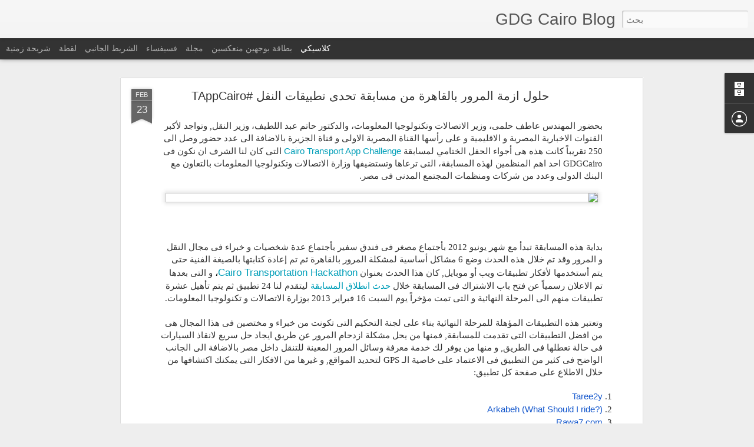

--- FILE ---
content_type: text/html; charset=UTF-8
request_url: http://blog.gdgcairo.org/2013/02/tappcairo.html
body_size: 5252
content:
<!DOCTYPE html>
<html class='v2' dir='rtl' lang='ar'>
<head>
<link href='https://www.blogger.com/static/v1/widgets/2370241452-css_bundle_v2_rtl.css' rel='stylesheet' type='text/css'/>
<meta content='text/html; charset=UTF-8' http-equiv='Content-Type'/>
<meta content='blogger' name='generator'/>
<link href='http://blog.gdgcairo.org/favicon.ico' rel='icon' type='image/x-icon'/>
<link href='http://blog.gdgcairo.org/2013/02/tappcairo.html' rel='canonical'/>
<link rel="alternate" type="application/atom+xml" title="GDG Cairo Blog - Atom" href="http://blog.gdgcairo.org/feeds/posts/default" />
<link rel="alternate" type="application/rss+xml" title="GDG Cairo Blog - RSS" href="http://blog.gdgcairo.org/feeds/posts/default?alt=rss" />
<link rel="service.post" type="application/atom+xml" title="GDG Cairo Blog - Atom" href="https://www.blogger.com/feeds/3082258949685750412/posts/default" />

<link rel="alternate" type="application/atom+xml" title="GDG Cairo Blog - Atom" href="http://blog.gdgcairo.org/feeds/2621775402727892370/comments/default" />
<!--Can't find substitution for tag [blog.ieCssRetrofitLinks]-->
<link href='https://lh6.googleusercontent.com/a7DgwqQsDLrML3I6gE8hDbntnCB1UinEN3xQO68x5XuTuTZ2fKMX2uLKv5_V-uMNAyGsuZ2hibHDioN6-7Uw9QxpXw-kmzR2ybkY1oiHHOh-gZcd-SMnyeRANg' rel='image_src'/>
<meta content='http://blog.gdgcairo.org/2013/02/tappcairo.html' property='og:url'/>
<meta content='حلول ازمة المرور بالقاهرة من مسابقة تحدى تطبيقات النقل #TAppCairo' property='og:title'/>
<meta content='   بحضور المهندس عاطف حلمى، وزير الاتصالات وتكنولوجيا المعلومات، والدكتور حاتم عبد اللطيف، وزير النقل, وتواجد لأكبر القنوات الاخبارية المصري...' property='og:description'/>
<meta content='https://lh6.googleusercontent.com/a7DgwqQsDLrML3I6gE8hDbntnCB1UinEN3xQO68x5XuTuTZ2fKMX2uLKv5_V-uMNAyGsuZ2hibHDioN6-7Uw9QxpXw-kmzR2ybkY1oiHHOh-gZcd-SMnyeRANg=w1200-h630-p-k-no-nu' property='og:image'/>
<title>GDG Cairo Blog: حلول ازمة المرور بالقاهرة من مسابقة تحدى تطبيقات النقل #TAppCairo</title>
<meta content='!' name='fragment'/>
<meta content='dynamic' name='blogger-template'/>
<meta content='IE=9,chrome=1' http-equiv='X-UA-Compatible'/>
<meta content='initial-scale=1.0, maximum-scale=1.0, user-scalable=no, width=device-width' name='viewport'/>
<style id='page-skin-1' type='text/css'><!--
/*-----------------------------------------------
Blogger Template Style
Name: Dynamic Views
----------------------------------------------- */
/* Variable definitions
====================
<Variable name="keycolor" description="Main Color" type="color" default="#ffffff"
variants="#2b256f,#00b2b4,#4ba976,#696f00,#b38f00,#f07300,#d0422c,#f37a86,#7b5341"/>
<Group description="Page">
<Variable name="page.text.font" description="Font" type="font"
default="'Helvetica Neue Light', HelveticaNeue-Light, 'Helvetica Neue', Helvetica, Arial, sans-serif"/>
<Variable name="page.text.color" description="Text Color" type="color"
default="#333333" variants="#333333"/>
<Variable name="body.background.color" description="Background Color" type="color"
default="#EEEEEE"
variants="#dfdfea,#d9f4f4,#e4f2eb,#e9ead9,#f4eed9,#fdead9,#f8e3e0,#fdebed,#ebe5e3"/>
</Group>
<Variable name="body.background" description="Body Background" type="background"
color="#EEEEEE" default="$(color) none repeat scroll top left"/>
<Group description="Header">
<Variable name="header.background.color" description="Background Color" type="color"
default="#F3F3F3" variants="#F3F3F3"/>
</Group>
<Group description="Header Bar">
<Variable name="primary.color" description="Background Color" type="color"
default="#333333" variants="#2b256f,#00b2b4,#4ba976,#696f00,#b38f00,#f07300,#d0422c,#f37a86,#7b5341"/>
<Variable name="menu.font" description="Font" type="font"
default="'Helvetica Neue Light', HelveticaNeue-Light, 'Helvetica Neue', Helvetica, Arial, sans-serif"/>
<Variable name="menu.text.color" description="Text Color" type="color"
default="#FFFFFF" variants="#FFFFFF"/>
</Group>
<Group description="Links">
<Variable name="link.font" description="Link Text" type="font"
default="'Helvetica Neue Light', HelveticaNeue-Light, 'Helvetica Neue', Helvetica, Arial, sans-serif"/>
<Variable name="link.color" description="Link Color" type="color"
default="#009EB8"
variants="#2b256f,#00b2b4,#4ba976,#696f00,#b38f00,#f07300,#d0422c,#f37a86,#7b5341"/>
<Variable name="link.hover.color" description="Link Hover Color" type="color"
default="#009EB8"
variants="#2b256f,#00b2b4,#4ba976,#696f00,#b38f00,#f07300,#d0422c,#f37a86,#7b5341"/>
<Variable name="link.visited.color" description="Link Visited Color" type="color"
default="#009EB8"
variants="#2b256f,#00b2b4,#4ba976,#696f00,#b38f00,#f07300,#d0422c,#f37a86,#7b5341"/>
</Group>
<Group description="Blog Title">
<Variable name="blog.title.font" description="Font" type="font"
default="'Helvetica Neue Light', HelveticaNeue-Light, 'Helvetica Neue', Helvetica, Arial, sans-serif"/>
<Variable name="blog.title.color" description="Color" type="color"
default="#555555" variants="#555555"/>
</Group>
<Group description="Blog Description">
<Variable name="blog.description.font" description="Font" type="font"
default="'Helvetica Neue Light', HelveticaNeue-Light, 'Helvetica Neue', Helvetica, Arial, sans-serif"/>
<Variable name="blog.description.color" description="Color" type="color"
default="#555555" variants="#555555"/>
</Group>
<Group description="Post Title">
<Variable name="post.title.font" description="Font" type="font"
default="'Helvetica Neue Light', HelveticaNeue-Light, 'Helvetica Neue', Helvetica, Arial, sans-serif"/>
<Variable name="post.title.color" description="Color" type="color"
default="#333333" variants="#333333"/>
</Group>
<Group description="Date Ribbon">
<Variable name="ribbon.color" description="Color" type="color"
default="#666666" variants="#2b256f,#00b2b4,#4ba976,#696f00,#b38f00,#f07300,#d0422c,#f37a86,#7b5341"/>
<Variable name="ribbon.hover.color" description="Hover Color" type="color"
default="#AD3A2B" variants="#AD3A2B"/>
</Group>
<Variable name="blitzview" description="Initial view type" type="string" default="sidebar"/>
*/
/* BEGIN CUT */
{
"font:Text": "'Helvetica Neue Light', HelveticaNeue-Light, 'Helvetica Neue', Helvetica, Arial, sans-serif",
"color:Text": "#333333",
"image:Background": "#EEEEEE none repeat scroll top left",
"color:Background": "#EEEEEE",
"color:Header Background": "#F3F3F3",
"color:Primary": "#333333",
"color:Menu Text": "#FFFFFF",
"font:Menu": "'Helvetica Neue Light', HelveticaNeue-Light, 'Helvetica Neue', Helvetica, Arial, sans-serif",
"font:Link": "'Helvetica Neue Light', HelveticaNeue-Light, 'Helvetica Neue', Helvetica, Arial, sans-serif",
"color:Link": "#009EB8",
"color:Link Visited": "#009EB8",
"color:Link Hover": "#009EB8",
"font:Blog Title": "'Helvetica Neue Light', HelveticaNeue-Light, 'Helvetica Neue', Helvetica, Arial, sans-serif",
"color:Blog Title": "#555555",
"font:Blog Description": "'Helvetica Neue Light', HelveticaNeue-Light, 'Helvetica Neue', Helvetica, Arial, sans-serif",
"color:Blog Description": "#555555",
"font:Post Title": "'Helvetica Neue Light', HelveticaNeue-Light, 'Helvetica Neue', Helvetica, Arial, sans-serif",
"color:Post Title": "#333333",
"color:Ribbon": "#666666",
"color:Ribbon Hover": "#AD3A2B",
"view": "classic"
}
/* END CUT */

--></style>
<style id='template-skin-1' type='text/css'><!--
body {
min-width: 960px;
}
.column-center-outer {
margin-top: 46px;
}
.content-outer, .content-fauxcolumn-outer, .region-inner {
min-width: 960px;
max-width: 960px;
_width: 960px;
}
.main-inner .columns {
padding-left: 0;
padding-right: 310px;
}
.main-inner .fauxcolumn-center-outer {
left: 0;
right: 310px;
/* IE6 does not respect left and right together */
_width: expression(this.parentNode.offsetWidth -
parseInt("0") -
parseInt("310px") + 'px');
}
.main-inner .fauxcolumn-left-outer {
width: 0;
}
.main-inner .fauxcolumn-right-outer {
width: 310px;
}
.main-inner .column-left-outer {
width: 0;
right: 100%;
margin-left: -0;
}
.main-inner .column-right-outer {
width: 310px;
margin-right: -310px;
}
#layout {
min-width: 0;
}
#layout .content-outer {
min-width: 0;
width: 800px;
}
#layout .region-inner {
min-width: 0;
width: auto;
}
--></style>
<script src='//www.blogblog.com/dynamicviews/2dfa401275732ff9/js/common.js' type='text/javascript'></script>
<script src='//www.blogblog.com/dynamicviews/2dfa401275732ff9/js/languages/lang__ar.js' type='text/javascript'></script>
<script src='//www.blogblog.com/dynamicviews/2dfa401275732ff9/js/classic.js' type='text/javascript'></script>
<script src='//www.blogblog.com/dynamicviews/4224c15c4e7c9321/js/comments.js'></script>
<script type='text/javascript'>
        (function(i,s,o,g,r,a,m){i['GoogleAnalyticsObject']=r;i[r]=i[r]||function(){
        (i[r].q=i[r].q||[]).push(arguments)},i[r].l=1*new Date();a=s.createElement(o),
        m=s.getElementsByTagName(o)[0];a.async=1;a.src=g;m.parentNode.insertBefore(a,m)
        })(window,document,'script','https://www.google-analytics.com/analytics.js','ga');
        ga('create', 'UA-34722927-1', 'auto', 'blogger');
        ga('blogger.send', 'pageview');
      </script>
<link href='https://www.blogger.com/dyn-css/authorization.css?targetBlogID=3082258949685750412&amp;zx=6fc76093-7b76-465f-89a3-280a655d58dd' media='none' onload='if(media!=&#39;all&#39;)media=&#39;all&#39;' rel='stylesheet'/><noscript><link href='https://www.blogger.com/dyn-css/authorization.css?targetBlogID=3082258949685750412&amp;zx=6fc76093-7b76-465f-89a3-280a655d58dd' rel='stylesheet'/></noscript>
<meta name='google-adsense-platform-account' content='ca-host-pub-1556223355139109'/>
<meta name='google-adsense-platform-domain' content='blogspot.com'/>

<!-- data-ad-client=ca-pub-5915705890313164 -->

</head>
<body class='variant-classic'>
<div class='content'>
<div class='content-outer'>
<div class='fauxborder-left content-fauxborder-left'>
<div class='content-inner'>
<div class='main-outer'>
<div class='fauxborder-left main-fauxborder-left'>
<div class='region-inner main-inner'>
<div class='columns fauxcolumns'>
<div class='column-center-outer'>
<div class='column-center-inner'>
<div class='main section' id='main'>
</div>
</div>
</div>
<div class='column-right-outer'>
<div class='column-right-inner'>
<aside>
<div class='sidebar section' id='sidebar-right-1'>
</div>
</aside>
</div>
</div>
<div style='clear: both'></div>
</div>
</div>
</div>
</div>
</div>
</div>
</div>
</div>
<script language='javascript' type='text/javascript'>
        window.onload = function() {
          blogger.ui().configure().view();
        };
      </script>

<script type="text/javascript" src="https://www.blogger.com/static/v1/widgets/3845888474-widgets.js"></script>
<script type='text/javascript'>
window['__wavt'] = 'AOuZoY5rGfJsuoRI-shPu_QGXylqQ4jgXA:1768726608627';_WidgetManager._Init('//www.blogger.com/rearrange?blogID\x3d3082258949685750412','//blog.gdgcairo.org/2013/02/tappcairo.html','3082258949685750412');
_WidgetManager._SetDataContext([{'name': 'blog', 'data': {'blogId': '3082258949685750412', 'title': 'GDG Cairo Blog', 'url': 'http://blog.gdgcairo.org/2013/02/tappcairo.html', 'canonicalUrl': 'http://blog.gdgcairo.org/2013/02/tappcairo.html', 'homepageUrl': 'http://blog.gdgcairo.org/', 'searchUrl': 'http://blog.gdgcairo.org/search', 'canonicalHomepageUrl': 'http://blog.gdgcairo.org/', 'blogspotFaviconUrl': 'http://blog.gdgcairo.org/favicon.ico', 'bloggerUrl': 'https://www.blogger.com', 'hasCustomDomain': true, 'httpsEnabled': true, 'enabledCommentProfileImages': true, 'gPlusViewType': 'FILTERED_POSTMOD', 'adultContent': false, 'analyticsAccountNumber': 'UA-34722927-1', 'encoding': 'UTF-8', 'locale': 'ar', 'localeUnderscoreDelimited': 'ar', 'languageDirection': 'rtl', 'isPrivate': false, 'isMobile': false, 'isMobileRequest': false, 'mobileClass': '', 'isPrivateBlog': false, 'isDynamicViewsAvailable': true, 'feedLinks': '\x3clink rel\x3d\x22alternate\x22 type\x3d\x22application/atom+xml\x22 title\x3d\x22GDG Cairo Blog - Atom\x22 href\x3d\x22http://blog.gdgcairo.org/feeds/posts/default\x22 /\x3e\n\x3clink rel\x3d\x22alternate\x22 type\x3d\x22application/rss+xml\x22 title\x3d\x22GDG Cairo Blog - RSS\x22 href\x3d\x22http://blog.gdgcairo.org/feeds/posts/default?alt\x3drss\x22 /\x3e\n\x3clink rel\x3d\x22service.post\x22 type\x3d\x22application/atom+xml\x22 title\x3d\x22GDG Cairo Blog - Atom\x22 href\x3d\x22https://www.blogger.com/feeds/3082258949685750412/posts/default\x22 /\x3e\n\n\x3clink rel\x3d\x22alternate\x22 type\x3d\x22application/atom+xml\x22 title\x3d\x22GDG Cairo Blog - Atom\x22 href\x3d\x22http://blog.gdgcairo.org/feeds/2621775402727892370/comments/default\x22 /\x3e\n', 'meTag': '', 'adsenseClientId': 'ca-pub-5915705890313164', 'adsenseHostId': 'ca-host-pub-1556223355139109', 'adsenseHasAds': false, 'adsenseAutoAds': false, 'boqCommentIframeForm': true, 'loginRedirectParam': '', 'view': '', 'dynamicViewsCommentsSrc': '//www.blogblog.com/dynamicviews/4224c15c4e7c9321/js/comments.js', 'dynamicViewsScriptSrc': '//www.blogblog.com/dynamicviews/2dfa401275732ff9', 'plusOneApiSrc': 'https://apis.google.com/js/platform.js', 'disableGComments': true, 'interstitialAccepted': false, 'sharing': {'platforms': [{'name': '\u0627\u0644\u062d\u0635\u0648\u0644 \u0639\u0644\u0649 \u0627\u0644\u0631\u0627\u0628\u0637', 'key': 'link', 'shareMessage': '\u0627\u0644\u062d\u0635\u0648\u0644 \u0639\u0644\u0649 \u0627\u0644\u0631\u0627\u0628\u0637', 'target': ''}, {'name': 'Facebook', 'key': 'facebook', 'shareMessage': '\u0645\u0634\u0627\u0631\u0643\u0629 \u0625\u0644\u0649 Facebook', 'target': 'facebook'}, {'name': '\u0643\u062a\u0627\u0628\u0629 \u0645\u062f\u0648\u0646\u0629 \u062d\u0648\u0644 \u0647\u0630\u0647 \u0627\u0644\u0645\u0634\u0627\u0631\u0643\u0629', 'key': 'blogThis', 'shareMessage': '\u0643\u062a\u0627\u0628\u0629 \u0645\u062f\u0648\u0646\u0629 \u062d\u0648\u0644 \u0647\u0630\u0647 \u0627\u0644\u0645\u0634\u0627\u0631\u0643\u0629', 'target': 'blog'}, {'name': 'X', 'key': 'twitter', 'shareMessage': '\u0645\u0634\u0627\u0631\u0643\u0629 \u0625\u0644\u0649 X', 'target': 'twitter'}, {'name': 'Pinterest', 'key': 'pinterest', 'shareMessage': '\u0645\u0634\u0627\u0631\u0643\u0629 \u0625\u0644\u0649 Pinterest', 'target': 'pinterest'}, {'name': '\u0628\u0631\u064a\u062f \u0625\u0644\u0643\u062a\u0631\u0648\u0646\u064a', 'key': 'email', 'shareMessage': '\u0628\u0631\u064a\u062f \u0625\u0644\u0643\u062a\u0631\u0648\u0646\u064a', 'target': 'email'}], 'disableGooglePlus': true, 'googlePlusShareButtonWidth': 0, 'googlePlusBootstrap': '\x3cscript type\x3d\x22text/javascript\x22\x3ewindow.___gcfg \x3d {\x27lang\x27: \x27ar\x27};\x3c/script\x3e'}, 'hasCustomJumpLinkMessage': false, 'jumpLinkMessage': '\u0642\u0631\u0627\u0621\u0629 \u0627\u0644\u0645\u0632\u064a\u062f', 'pageType': 'item', 'postId': '2621775402727892370', 'postImageThumbnailUrl': 'https://lh6.googleusercontent.com/a7DgwqQsDLrML3I6gE8hDbntnCB1UinEN3xQO68x5XuTuTZ2fKMX2uLKv5_V-uMNAyGsuZ2hibHDioN6-7Uw9QxpXw-kmzR2ybkY1oiHHOh-gZcd-SMnyeRANg\x3ds72-c', 'postImageUrl': 'https://lh6.googleusercontent.com/a7DgwqQsDLrML3I6gE8hDbntnCB1UinEN3xQO68x5XuTuTZ2fKMX2uLKv5_V-uMNAyGsuZ2hibHDioN6-7Uw9QxpXw-kmzR2ybkY1oiHHOh-gZcd-SMnyeRANg', 'pageName': '\u062d\u0644\u0648\u0644 \u0627\u0632\u0645\u0629 \u0627\u0644\u0645\u0631\u0648\u0631 \u0628\u0627\u0644\u0642\u0627\u0647\u0631\u0629 \u0645\u0646 \u0645\u0633\u0627\u0628\u0642\u0629 \u062a\u062d\u062f\u0649 \u062a\u0637\u0628\u064a\u0642\u0627\u062a \u0627\u0644\u0646\u0642\u0644 #TAppCairo', 'pageTitle': 'GDG Cairo Blog: \u062d\u0644\u0648\u0644 \u0627\u0632\u0645\u0629 \u0627\u0644\u0645\u0631\u0648\u0631 \u0628\u0627\u0644\u0642\u0627\u0647\u0631\u0629 \u0645\u0646 \u0645\u0633\u0627\u0628\u0642\u0629 \u062a\u062d\u062f\u0649 \u062a\u0637\u0628\u064a\u0642\u0627\u062a \u0627\u0644\u0646\u0642\u0644 #TAppCairo'}}, {'name': 'features', 'data': {}}, {'name': 'messages', 'data': {'edit': '\u062a\u0639\u062f\u064a\u0644', 'linkCopiedToClipboard': '\u062a\u0645 \u0646\u0633\u062e \u0627\u0644\u0631\u0627\u0628\u0637 \u0625\u0644\u0649 \u0627\u0644\u062d\u0627\u0641\u0638\u0629', 'ok': '\u062d\u0633\u0646\u064b\u0627', 'postLink': '\u0631\u0627\u0628\u0637 \u0627\u0644\u0645\u0634\u0627\u0631\u0643\u0629'}}, {'name': 'skin', 'data': {'vars': {'link_color': '#009EB8', 'post_title_color': '#333333', 'blog_description_font': '\x27Helvetica Neue Light\x27, HelveticaNeue-Light, \x27Helvetica Neue\x27, Helvetica, Arial, sans-serif', 'body_background_color': '#EEEEEE', 'ribbon_color': '#666666', 'body_background': '#EEEEEE none repeat scroll top left', 'blitzview': 'classic', 'link_visited_color': '#009EB8', 'link_hover_color': '#009EB8', 'header_background_color': '#F3F3F3', 'keycolor': '#ffffff', 'page_text_font': '\x27Helvetica Neue Light\x27, HelveticaNeue-Light, \x27Helvetica Neue\x27, Helvetica, Arial, sans-serif', 'blog_title_color': '#555555', 'ribbon_hover_color': '#AD3A2B', 'blog_title_font': '\x27Helvetica Neue Light\x27, HelveticaNeue-Light, \x27Helvetica Neue\x27, Helvetica, Arial, sans-serif', 'link_font': '\x27Helvetica Neue Light\x27, HelveticaNeue-Light, \x27Helvetica Neue\x27, Helvetica, Arial, sans-serif', 'menu_font': '\x27Helvetica Neue Light\x27, HelveticaNeue-Light, \x27Helvetica Neue\x27, Helvetica, Arial, sans-serif', 'primary_color': '#333333', 'page_text_color': '#333333', 'post_title_font': '\x27Helvetica Neue Light\x27, HelveticaNeue-Light, \x27Helvetica Neue\x27, Helvetica, Arial, sans-serif', 'blog_description_color': '#555555', 'menu_text_color': '#FFFFFF'}, 'override': '', 'url': 'blitz.css'}}, {'name': 'template', 'data': {'name': 'Dynamic Views', 'localizedName': '\u0637\u0631\u0642 \u0639\u0631\u0636 \u062f\u064a\u0646\u0627\u0645\u064a\u0643\u064a\u0629', 'isResponsive': false, 'isAlternateRendering': false, 'isCustom': false, 'variant': 'classic', 'variantId': 'classic'}}, {'name': 'view', 'data': {'classic': {'name': 'classic', 'url': '?view\x3dclassic'}, 'flipcard': {'name': 'flipcard', 'url': '?view\x3dflipcard'}, 'magazine': {'name': 'magazine', 'url': '?view\x3dmagazine'}, 'mosaic': {'name': 'mosaic', 'url': '?view\x3dmosaic'}, 'sidebar': {'name': 'sidebar', 'url': '?view\x3dsidebar'}, 'snapshot': {'name': 'snapshot', 'url': '?view\x3dsnapshot'}, 'timeslide': {'name': 'timeslide', 'url': '?view\x3dtimeslide'}, 'isMobile': false, 'title': '\u062d\u0644\u0648\u0644 \u0627\u0632\u0645\u0629 \u0627\u0644\u0645\u0631\u0648\u0631 \u0628\u0627\u0644\u0642\u0627\u0647\u0631\u0629 \u0645\u0646 \u0645\u0633\u0627\u0628\u0642\u0629 \u062a\u062d\u062f\u0649 \u062a\u0637\u0628\u064a\u0642\u0627\u062a \u0627\u0644\u0646\u0642\u0644 #TAppCairo', 'description': '   \u0628\u062d\u0636\u0648\u0631 \u0627\u0644\u0645\u0647\u0646\u062f\u0633 \u0639\u0627\u0637\u0641 \u062d\u0644\u0645\u0649\u060c \u0648\u0632\u064a\u0631 \u0627\u0644\u0627\u062a\u0635\u0627\u0644\u0627\u062a \u0648\u062a\u0643\u0646\u0648\u0644\u0648\u062c\u064a\u0627 \u0627\u0644\u0645\u0639\u0644\u0648\u0645\u0627\u062a\u060c \u0648\u0627\u0644\u062f\u0643\u062a\u0648\u0631 \u062d\u0627\u062a\u0645 \u0639\u0628\u062f \u0627\u0644\u0644\u0637\u064a\u0641\u060c \u0648\u0632\u064a\u0631 \u0627\u0644\u0646\u0642\u0644, \u0648\u062a\u0648\u0627\u062c\u062f \u0644\u0623\u0643\u0628\u0631 \u0627\u0644\u0642\u0646\u0648\u0627\u062a \u0627\u0644\u0627\u062e\u0628\u0627\u0631\u064a\u0629 \u0627\u0644\u0645\u0635\u0631\u064a...', 'featuredImage': 'https://lh6.googleusercontent.com/a7DgwqQsDLrML3I6gE8hDbntnCB1UinEN3xQO68x5XuTuTZ2fKMX2uLKv5_V-uMNAyGsuZ2hibHDioN6-7Uw9QxpXw-kmzR2ybkY1oiHHOh-gZcd-SMnyeRANg', 'url': 'http://blog.gdgcairo.org/2013/02/tappcairo.html', 'type': 'item', 'isSingleItem': true, 'isMultipleItems': false, 'isError': false, 'isPage': false, 'isPost': true, 'isHomepage': false, 'isArchive': false, 'isLabelSearch': false, 'postId': 2621775402727892370}}]);
_WidgetManager._RegisterWidget('_BlogView', new _WidgetInfo('Blog1', 'main', document.getElementById('Blog1'), {'cmtInteractionsEnabled': false, 'lightboxEnabled': true, 'lightboxModuleUrl': 'https://www.blogger.com/static/v1/jsbin/3445588716-lbx__ar.js', 'lightboxCssUrl': 'https://www.blogger.com/static/v1/v-css/828616780-lightbox_bundle_rtl.css'}, 'displayModeFull'));
_WidgetManager._RegisterWidget('_HeaderView', new _WidgetInfo('Header1', 'sidebar-right-1', document.getElementById('Header1'), {}, 'displayModeFull'));
_WidgetManager._RegisterWidget('_BlogArchiveView', new _WidgetInfo('BlogArchive1', 'sidebar-right-1', document.getElementById('BlogArchive1'), {'languageDirection': 'rtl', 'loadingMessage': '\u200f\u062c\u0627\u0631\u064d \u0627\u0644\u062a\u062d\u0645\u064a\u0644\x26hellip;'}, 'displayModeFull'));
_WidgetManager._RegisterWidget('_ProfileView', new _WidgetInfo('Profile1', 'sidebar-right-1', document.getElementById('Profile1'), {}, 'displayModeFull'));
_WidgetManager._RegisterWidget('_AttributionView', new _WidgetInfo('Attribution1', 'sidebar-right-1', document.getElementById('Attribution1'), {}, 'displayModeFull'));
_WidgetManager._RegisterWidget('_NavbarView', new _WidgetInfo('Navbar1', 'sidebar-right-1', document.getElementById('Navbar1'), {}, 'displayModeFull'));
</script>
</body>
</html>

--- FILE ---
content_type: text/javascript; charset=UTF-8
request_url: http://blog.gdgcairo.org/?v=0&action=initial&widgetId=BlogArchive1&responseType=js&xssi_token=AOuZoY5rGfJsuoRI-shPu_QGXylqQ4jgXA%3A1768726608627
body_size: 710
content:
try {
_WidgetManager._HandleControllerResult('BlogArchive1', 'initial',{'url': 'http://blog.gdgcairo.org/search?updated-min\x3d1970-01-01T02:00:00%2B02:00\x26updated-max\x3d292278994-08-17T07:12:55Z\x26max-results\x3d8', 'name': 'All Posts', 'expclass': 'expanded', 'toggleId': 'ALL-0', 'post-count': 8, 'data': [{'url': 'http://blog.gdgcairo.org/2013/', 'name': '2013', 'expclass': 'expanded', 'toggleId': 'YEARLY-1356991200000', 'post-count': 6, 'data': [{'url': 'http://blog.gdgcairo.org/2013/04/', 'name': '\u0623\u0628\u0631\u064a\u0644', 'expclass': 'expanded', 'toggleId': 'MONTHLY-1364767200000', 'post-count': 3, 'posts': [{'title': 'GSoC 2013 discussions on IRC', 'url': 'http://blog.gdgcairo.org/2013/04/gsoc-2013-discussions-on-irc.html'}, {'title': 'GSoC 2013 meetup at ASU Faculty of Engineering', 'url': 'http://blog.gdgcairo.org/2013/04/gsoc-2013-meetup-at-asu-faculty-of.html'}, {'title': 'Google Summer of Code 2013 the 9th is on, and invo...', 'url': 'http://blog.gdgcairo.org/2013/04/google-summer-of-code-2013-9th-is-on.html'}]}, {'url': 'http://blog.gdgcairo.org/2013/03/', 'name': '\u0645\u0627\u0631\u0633', 'expclass': 'collapsed', 'toggleId': 'MONTHLY-1362088800000', 'post-count': 2}, {'url': 'http://blog.gdgcairo.org/2013/02/', 'name': '\u0641\u0628\u0631\u0627\u064a\u0631', 'expclass': 'collapsed', 'toggleId': 'MONTHLY-1359669600000', 'post-count': 1}]}, {'url': 'http://blog.gdgcairo.org/2012/', 'name': '2012', 'expclass': 'collapsed', 'toggleId': 'YEARLY-1325368800000', 'post-count': 2, 'data': [{'url': 'http://blog.gdgcairo.org/2012/09/', 'name': '\u0633\u0628\u062a\u0645\u0628\u0631', 'expclass': 'collapsed', 'toggleId': 'MONTHLY-1346450400000', 'post-count': 2}]}], 'toggleopen': 'MONTHLY-1364767200000', 'style': 'HIERARCHY', 'title': '\u0623\u0631\u0634\u064a\u0641 \u0627\u0644\u0645\u062f\u0648\u0646\u0629'});
} catch (e) {
  if (typeof log != 'undefined') {
    log('HandleControllerResult failed: ' + e);
  }
}


--- FILE ---
content_type: text/javascript; charset=UTF-8
request_url: http://blog.gdgcairo.org/?v=0&action=initial&widgetId=Profile1&responseType=js&xssi_token=AOuZoY5rGfJsuoRI-shPu_QGXylqQ4jgXA%3A1768726608627
body_size: 411
content:
try {
_WidgetManager._HandleControllerResult('Profile1', 'initial',{'title': '\u0627\u0644\u0645\u0633\u0627\u0647\u0645\u0648\u0646', 'team': true, 'authors': [{'userUrl': 'https://www.blogger.com/profile/06414921610290051321', 'display-name': 'Rifai', 'profileLogo': '//www.blogger.com/img/logo-16.png'}, {'userUrl': 'https://www.blogger.com/profile/05226139238212490762', 'display-name': 'Unknown', 'profileLogo': '//www.blogger.com/img/logo-16.png'}, {'userUrl': 'https://www.blogger.com/profile/12931837370133830140', 'display-name': 'Unknown', 'profileLogo': '//www.blogger.com/img/logo-16.png'}], 'viewProfileMsg': '\u0639\u0631\u0636 \u0627\u0644\u0645\u0644\u0641 \u0627\u0644\u0634\u062e\u0635\u064a \u0627\u0644\u0643\u0627\u0645\u0644 \u0627\u0644\u062e\u0627\u0635 \u0628\u064a', 'isDisplayable': true});
} catch (e) {
  if (typeof log != 'undefined') {
    log('HandleControllerResult failed: ' + e);
  }
}


--- FILE ---
content_type: text/javascript; charset=UTF-8
request_url: http://blog.gdgcairo.org/?v=0&action=initial&widgetId=Attribution1&responseType=js&xssi_token=AOuZoY5rGfJsuoRI-shPu_QGXylqQ4jgXA%3A1768726608627
body_size: 361
content:
try {
_WidgetManager._HandleControllerResult('Attribution1', 'initial',{'attribution': '\u0627\u0644\u0645\u0638\u0647\u0631: \u0637\u0631\u0642 \u0639\u0631\u0636 \u062f\u064a\u0646\u0627\u0645\u064a\u0643\u064a\u0629. \u064a\u062a\u0645 \u0627\u0644\u062a\u0634\u063a\u064a\u0644 \u0628\u0648\u0627\u0633\u0637\u0629 \x3ca href\x3d\x27https://www.blogger.com\x27 target\x3d\x27_blank\x27\x3eBlogger\x3c/a\x3e. \x3ca href\x3d\x27https://www.blogger.com/go/report-abuse\x27 target\x3d\x27_blank\x27\x3e\u0627\u0644\u0625\u0628\u0644\u0627\u063a \u0639\u0646 \u0625\u0633\u0627\u0621\u0629 \u0627\u0644\u0627\u0633\u062a\u062e\u062f\u0627\u0645\x3c/a\x3e.'});
} catch (e) {
  if (typeof log != 'undefined') {
    log('HandleControllerResult failed: ' + e);
  }
}


--- FILE ---
content_type: text/javascript; charset=UTF-8
request_url: http://blog.gdgcairo.org/?v=0&action=initial&widgetId=BlogArchive1&responseType=js&xssi_token=AOuZoY5rGfJsuoRI-shPu_QGXylqQ4jgXA%3A1768726608627
body_size: 710
content:
try {
_WidgetManager._HandleControllerResult('BlogArchive1', 'initial',{'url': 'http://blog.gdgcairo.org/search?updated-min\x3d1970-01-01T02:00:00%2B02:00\x26updated-max\x3d292278994-08-17T07:12:55Z\x26max-results\x3d8', 'name': 'All Posts', 'expclass': 'expanded', 'toggleId': 'ALL-0', 'post-count': 8, 'data': [{'url': 'http://blog.gdgcairo.org/2013/', 'name': '2013', 'expclass': 'expanded', 'toggleId': 'YEARLY-1356991200000', 'post-count': 6, 'data': [{'url': 'http://blog.gdgcairo.org/2013/04/', 'name': '\u0623\u0628\u0631\u064a\u0644', 'expclass': 'expanded', 'toggleId': 'MONTHLY-1364767200000', 'post-count': 3, 'posts': [{'title': 'GSoC 2013 discussions on IRC', 'url': 'http://blog.gdgcairo.org/2013/04/gsoc-2013-discussions-on-irc.html'}, {'title': 'GSoC 2013 meetup at ASU Faculty of Engineering', 'url': 'http://blog.gdgcairo.org/2013/04/gsoc-2013-meetup-at-asu-faculty-of.html'}, {'title': 'Google Summer of Code 2013 the 9th is on, and invo...', 'url': 'http://blog.gdgcairo.org/2013/04/google-summer-of-code-2013-9th-is-on.html'}]}, {'url': 'http://blog.gdgcairo.org/2013/03/', 'name': '\u0645\u0627\u0631\u0633', 'expclass': 'collapsed', 'toggleId': 'MONTHLY-1362088800000', 'post-count': 2}, {'url': 'http://blog.gdgcairo.org/2013/02/', 'name': '\u0641\u0628\u0631\u0627\u064a\u0631', 'expclass': 'collapsed', 'toggleId': 'MONTHLY-1359669600000', 'post-count': 1}]}, {'url': 'http://blog.gdgcairo.org/2012/', 'name': '2012', 'expclass': 'collapsed', 'toggleId': 'YEARLY-1325368800000', 'post-count': 2, 'data': [{'url': 'http://blog.gdgcairo.org/2012/09/', 'name': '\u0633\u0628\u062a\u0645\u0628\u0631', 'expclass': 'collapsed', 'toggleId': 'MONTHLY-1346450400000', 'post-count': 2}]}], 'toggleopen': 'MONTHLY-1364767200000', 'style': 'HIERARCHY', 'title': '\u0623\u0631\u0634\u064a\u0641 \u0627\u0644\u0645\u062f\u0648\u0646\u0629'});
} catch (e) {
  if (typeof log != 'undefined') {
    log('HandleControllerResult failed: ' + e);
  }
}


--- FILE ---
content_type: text/javascript; charset=UTF-8
request_url: http://blog.gdgcairo.org/?v=0&action=initial&widgetId=Profile1&responseType=js&xssi_token=AOuZoY5rGfJsuoRI-shPu_QGXylqQ4jgXA%3A1768726608627
body_size: 411
content:
try {
_WidgetManager._HandleControllerResult('Profile1', 'initial',{'title': '\u0627\u0644\u0645\u0633\u0627\u0647\u0645\u0648\u0646', 'team': true, 'authors': [{'userUrl': 'https://www.blogger.com/profile/06414921610290051321', 'display-name': 'Rifai', 'profileLogo': '//www.blogger.com/img/logo-16.png'}, {'userUrl': 'https://www.blogger.com/profile/05226139238212490762', 'display-name': 'Unknown', 'profileLogo': '//www.blogger.com/img/logo-16.png'}, {'userUrl': 'https://www.blogger.com/profile/12931837370133830140', 'display-name': 'Unknown', 'profileLogo': '//www.blogger.com/img/logo-16.png'}], 'viewProfileMsg': '\u0639\u0631\u0636 \u0627\u0644\u0645\u0644\u0641 \u0627\u0644\u0634\u062e\u0635\u064a \u0627\u0644\u0643\u0627\u0645\u0644 \u0627\u0644\u062e\u0627\u0635 \u0628\u064a', 'isDisplayable': true});
} catch (e) {
  if (typeof log != 'undefined') {
    log('HandleControllerResult failed: ' + e);
  }
}
